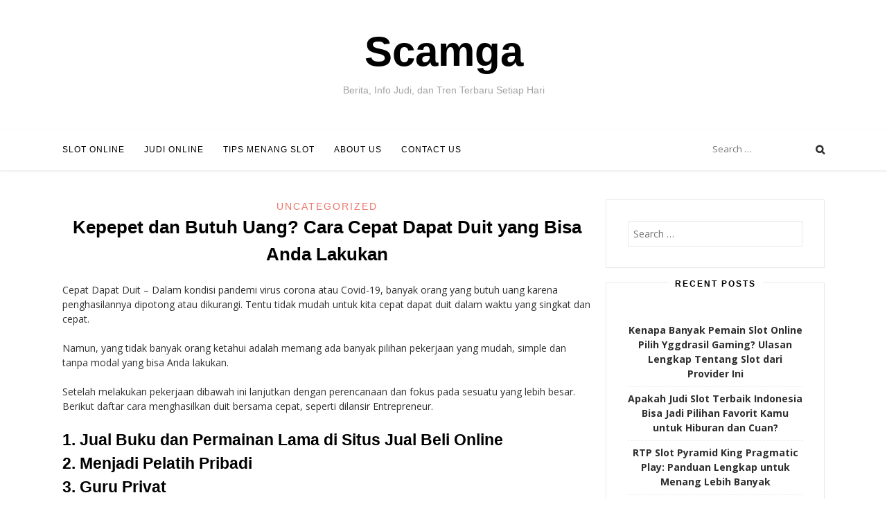

--- FILE ---
content_type: text/html; charset=UTF-8
request_url: https://scamga.org/kepepet-dan-butuh-uang-cara-cepat-dapat-duit-yang-bisa-anda-lakukan/
body_size: 9054
content:
<!DOCTYPE html><html lang="en-US"><head><meta charset="UTF-8"><link rel="preconnect" href="https://fonts.gstatic.com/" crossorigin /><meta name="viewport" content="width=device-width, initial-scale=1, user-scalable=0"><link rel="profile" href="https://gmpg.org/xfn/11"><meta name='robots' content='index, follow, max-image-preview:large, max-snippet:-1, max-video-preview:-1' /><title>Kepepet dan Butuh Uang? Cara Cepat Dapat Duit yang Bisa Anda Lakukan - Scamga</title><link rel="canonical" href="https://scamga.org/kepepet-dan-butuh-uang-cara-cepat-dapat-duit-yang-bisa-anda-lakukan/" /><meta property="og:locale" content="en_US" /><meta property="og:type" content="article" /><meta property="og:title" content="Kepepet dan Butuh Uang? Cara Cepat Dapat Duit yang Bisa Anda Lakukan - Scamga" /><meta property="og:description" content="Cepat Dapat Duit – Dalam kondisi pandemi virus corona atau Covid-19, banyak orang yang butuh uang karena penghasilannya dipotong atau dikurangi. Tentu tidak mudah untuk kita cepat dapat duit dalam waktu yang singkat dan cepat. Namun, yang tidak banyak orang ketahui adalah memang ada banyak pilihan pekerjaan yang mudah, simple dan tanpa modal yang bisaRead More" /><meta property="og:url" content="https://scamga.org/kepepet-dan-butuh-uang-cara-cepat-dapat-duit-yang-bisa-anda-lakukan/" /><meta property="og:site_name" content="Scamga" /><meta property="article:published_time" content="2022-08-20T17:41:00+00:00" /><meta name="author" content="Logan Stewart" /><meta name="twitter:card" content="summary_large_image" /><meta name="twitter:label1" content="Written by" /><meta name="twitter:data1" content="Logan Stewart" /><meta name="twitter:label2" content="Est. reading time" /><meta name="twitter:data2" content="2 minutes" /> <script type="application/ld+json" class="yoast-schema-graph">{"@context":"https://schema.org","@graph":[{"@type":"Article","@id":"https://scamga.org/kepepet-dan-butuh-uang-cara-cepat-dapat-duit-yang-bisa-anda-lakukan/#article","isPartOf":{"@id":"https://scamga.org/kepepet-dan-butuh-uang-cara-cepat-dapat-duit-yang-bisa-anda-lakukan/"},"author":{"name":"Logan Stewart","@id":"https://scamga.org/#/schema/person/f447d868dd11a4a857cd469c4d3ffc31"},"headline":"Kepepet dan Butuh Uang? Cara Cepat Dapat Duit yang Bisa Anda Lakukan","datePublished":"2022-08-20T17:41:00+00:00","mainEntityOfPage":{"@id":"https://scamga.org/kepepet-dan-butuh-uang-cara-cepat-dapat-duit-yang-bisa-anda-lakukan/"},"wordCount":347,"keywords":["butuh","cepat","dapat","kepepet","lakukan"],"inLanguage":"en-US"},{"@type":"WebPage","@id":"https://scamga.org/kepepet-dan-butuh-uang-cara-cepat-dapat-duit-yang-bisa-anda-lakukan/","url":"https://scamga.org/kepepet-dan-butuh-uang-cara-cepat-dapat-duit-yang-bisa-anda-lakukan/","name":"Kepepet dan Butuh Uang? Cara Cepat Dapat Duit yang Bisa Anda Lakukan - Scamga","isPartOf":{"@id":"https://scamga.org/#website"},"datePublished":"2022-08-20T17:41:00+00:00","author":{"@id":"https://scamga.org/#/schema/person/f447d868dd11a4a857cd469c4d3ffc31"},"breadcrumb":{"@id":"https://scamga.org/kepepet-dan-butuh-uang-cara-cepat-dapat-duit-yang-bisa-anda-lakukan/#breadcrumb"},"inLanguage":"en-US","potentialAction":[{"@type":"ReadAction","target":["https://scamga.org/kepepet-dan-butuh-uang-cara-cepat-dapat-duit-yang-bisa-anda-lakukan/"]}]},{"@type":"BreadcrumbList","@id":"https://scamga.org/kepepet-dan-butuh-uang-cara-cepat-dapat-duit-yang-bisa-anda-lakukan/#breadcrumb","itemListElement":[{"@type":"ListItem","position":1,"name":"Home","item":"https://scamga.org/"},{"@type":"ListItem","position":2,"name":"Kepepet dan Butuh Uang? Cara Cepat Dapat Duit yang Bisa Anda Lakukan"}]},{"@type":"WebSite","@id":"https://scamga.org/#website","url":"https://scamga.org/","name":"Scamga","description":"Berita, Info Judi, dan Tren Terbaru Setiap Hari","potentialAction":[{"@type":"SearchAction","target":{"@type":"EntryPoint","urlTemplate":"https://scamga.org/?s={search_term_string}"},"query-input":{"@type":"PropertyValueSpecification","valueRequired":true,"valueName":"search_term_string"}}],"inLanguage":"en-US"},{"@type":"Person","@id":"https://scamga.org/#/schema/person/f447d868dd11a4a857cd469c4d3ffc31","name":"Logan Stewart","image":{"@type":"ImageObject","inLanguage":"en-US","@id":"https://scamga.org/#/schema/person/image/","url":"https://secure.gravatar.com/avatar/8b0003423f496982a7523e99fce625cf07bcde57b375ba62929f4496d739786e?s=96&d=mm&r=g","contentUrl":"https://secure.gravatar.com/avatar/8b0003423f496982a7523e99fce625cf07bcde57b375ba62929f4496d739786e?s=96&d=mm&r=g","caption":"Logan Stewart"},"url":"https://scamga.org/author/loganstewart/"}]}</script> <link rel="alternate" type="application/rss+xml" title="Scamga &raquo; Feed" href="https://scamga.org/feed/" /><link rel="alternate" type="application/rss+xml" title="Scamga &raquo; Comments Feed" href="https://scamga.org/comments/feed/" /><link rel="alternate" title="oEmbed (JSON)" type="application/json+oembed" href="https://scamga.org/wp-json/oembed/1.0/embed?url=https%3A%2F%2Fscamga.org%2Fkepepet-dan-butuh-uang-cara-cepat-dapat-duit-yang-bisa-anda-lakukan%2F" /><link rel="alternate" title="oEmbed (XML)" type="text/xml+oembed" href="https://scamga.org/wp-json/oembed/1.0/embed?url=https%3A%2F%2Fscamga.org%2Fkepepet-dan-butuh-uang-cara-cepat-dapat-duit-yang-bisa-anda-lakukan%2F&#038;format=xml" /><style id='wp-img-auto-sizes-contain-inline-css' type='text/css'>img:is([sizes=auto i],[sizes^="auto," i]){contain-intrinsic-size:3000px 1500px}
/*# sourceURL=wp-img-auto-sizes-contain-inline-css */</style> <script src="[data-uri]" defer type="d6fba9be1718cc41f5c4163c-text/javascript"></script><script data-optimized="1" src="https://scamga.org/wp-content/plugins/litespeed-cache/assets/js/webfontloader.min.js" defer type="d6fba9be1718cc41f5c4163c-text/javascript"></script><link data-optimized="2" rel="stylesheet" href="https://scamga.org/wp-content/litespeed/css/ff796a22675f12d6f72cc3fdfca3dc06.css?ver=eb0d3" /><style id='global-styles-inline-css' type='text/css'>:root{--wp--preset--aspect-ratio--square: 1;--wp--preset--aspect-ratio--4-3: 4/3;--wp--preset--aspect-ratio--3-4: 3/4;--wp--preset--aspect-ratio--3-2: 3/2;--wp--preset--aspect-ratio--2-3: 2/3;--wp--preset--aspect-ratio--16-9: 16/9;--wp--preset--aspect-ratio--9-16: 9/16;--wp--preset--color--black: #000000;--wp--preset--color--cyan-bluish-gray: #abb8c3;--wp--preset--color--white: #ffffff;--wp--preset--color--pale-pink: #f78da7;--wp--preset--color--vivid-red: #cf2e2e;--wp--preset--color--luminous-vivid-orange: #ff6900;--wp--preset--color--luminous-vivid-amber: #fcb900;--wp--preset--color--light-green-cyan: #7bdcb5;--wp--preset--color--vivid-green-cyan: #00d084;--wp--preset--color--pale-cyan-blue: #8ed1fc;--wp--preset--color--vivid-cyan-blue: #0693e3;--wp--preset--color--vivid-purple: #9b51e0;--wp--preset--gradient--vivid-cyan-blue-to-vivid-purple: linear-gradient(135deg,rgb(6,147,227) 0%,rgb(155,81,224) 100%);--wp--preset--gradient--light-green-cyan-to-vivid-green-cyan: linear-gradient(135deg,rgb(122,220,180) 0%,rgb(0,208,130) 100%);--wp--preset--gradient--luminous-vivid-amber-to-luminous-vivid-orange: linear-gradient(135deg,rgb(252,185,0) 0%,rgb(255,105,0) 100%);--wp--preset--gradient--luminous-vivid-orange-to-vivid-red: linear-gradient(135deg,rgb(255,105,0) 0%,rgb(207,46,46) 100%);--wp--preset--gradient--very-light-gray-to-cyan-bluish-gray: linear-gradient(135deg,rgb(238,238,238) 0%,rgb(169,184,195) 100%);--wp--preset--gradient--cool-to-warm-spectrum: linear-gradient(135deg,rgb(74,234,220) 0%,rgb(151,120,209) 20%,rgb(207,42,186) 40%,rgb(238,44,130) 60%,rgb(251,105,98) 80%,rgb(254,248,76) 100%);--wp--preset--gradient--blush-light-purple: linear-gradient(135deg,rgb(255,206,236) 0%,rgb(152,150,240) 100%);--wp--preset--gradient--blush-bordeaux: linear-gradient(135deg,rgb(254,205,165) 0%,rgb(254,45,45) 50%,rgb(107,0,62) 100%);--wp--preset--gradient--luminous-dusk: linear-gradient(135deg,rgb(255,203,112) 0%,rgb(199,81,192) 50%,rgb(65,88,208) 100%);--wp--preset--gradient--pale-ocean: linear-gradient(135deg,rgb(255,245,203) 0%,rgb(182,227,212) 50%,rgb(51,167,181) 100%);--wp--preset--gradient--electric-grass: linear-gradient(135deg,rgb(202,248,128) 0%,rgb(113,206,126) 100%);--wp--preset--gradient--midnight: linear-gradient(135deg,rgb(2,3,129) 0%,rgb(40,116,252) 100%);--wp--preset--font-size--small: 13px;--wp--preset--font-size--medium: 20px;--wp--preset--font-size--large: 36px;--wp--preset--font-size--x-large: 42px;--wp--preset--spacing--20: 0.44rem;--wp--preset--spacing--30: 0.67rem;--wp--preset--spacing--40: 1rem;--wp--preset--spacing--50: 1.5rem;--wp--preset--spacing--60: 2.25rem;--wp--preset--spacing--70: 3.38rem;--wp--preset--spacing--80: 5.06rem;--wp--preset--shadow--natural: 6px 6px 9px rgba(0, 0, 0, 0.2);--wp--preset--shadow--deep: 12px 12px 50px rgba(0, 0, 0, 0.4);--wp--preset--shadow--sharp: 6px 6px 0px rgba(0, 0, 0, 0.2);--wp--preset--shadow--outlined: 6px 6px 0px -3px rgb(255, 255, 255), 6px 6px rgb(0, 0, 0);--wp--preset--shadow--crisp: 6px 6px 0px rgb(0, 0, 0);}:where(.is-layout-flex){gap: 0.5em;}:where(.is-layout-grid){gap: 0.5em;}body .is-layout-flex{display: flex;}.is-layout-flex{flex-wrap: wrap;align-items: center;}.is-layout-flex > :is(*, div){margin: 0;}body .is-layout-grid{display: grid;}.is-layout-grid > :is(*, div){margin: 0;}:where(.wp-block-columns.is-layout-flex){gap: 2em;}:where(.wp-block-columns.is-layout-grid){gap: 2em;}:where(.wp-block-post-template.is-layout-flex){gap: 1.25em;}:where(.wp-block-post-template.is-layout-grid){gap: 1.25em;}.has-black-color{color: var(--wp--preset--color--black) !important;}.has-cyan-bluish-gray-color{color: var(--wp--preset--color--cyan-bluish-gray) !important;}.has-white-color{color: var(--wp--preset--color--white) !important;}.has-pale-pink-color{color: var(--wp--preset--color--pale-pink) !important;}.has-vivid-red-color{color: var(--wp--preset--color--vivid-red) !important;}.has-luminous-vivid-orange-color{color: var(--wp--preset--color--luminous-vivid-orange) !important;}.has-luminous-vivid-amber-color{color: var(--wp--preset--color--luminous-vivid-amber) !important;}.has-light-green-cyan-color{color: var(--wp--preset--color--light-green-cyan) !important;}.has-vivid-green-cyan-color{color: var(--wp--preset--color--vivid-green-cyan) !important;}.has-pale-cyan-blue-color{color: var(--wp--preset--color--pale-cyan-blue) !important;}.has-vivid-cyan-blue-color{color: var(--wp--preset--color--vivid-cyan-blue) !important;}.has-vivid-purple-color{color: var(--wp--preset--color--vivid-purple) !important;}.has-black-background-color{background-color: var(--wp--preset--color--black) !important;}.has-cyan-bluish-gray-background-color{background-color: var(--wp--preset--color--cyan-bluish-gray) !important;}.has-white-background-color{background-color: var(--wp--preset--color--white) !important;}.has-pale-pink-background-color{background-color: var(--wp--preset--color--pale-pink) !important;}.has-vivid-red-background-color{background-color: var(--wp--preset--color--vivid-red) !important;}.has-luminous-vivid-orange-background-color{background-color: var(--wp--preset--color--luminous-vivid-orange) !important;}.has-luminous-vivid-amber-background-color{background-color: var(--wp--preset--color--luminous-vivid-amber) !important;}.has-light-green-cyan-background-color{background-color: var(--wp--preset--color--light-green-cyan) !important;}.has-vivid-green-cyan-background-color{background-color: var(--wp--preset--color--vivid-green-cyan) !important;}.has-pale-cyan-blue-background-color{background-color: var(--wp--preset--color--pale-cyan-blue) !important;}.has-vivid-cyan-blue-background-color{background-color: var(--wp--preset--color--vivid-cyan-blue) !important;}.has-vivid-purple-background-color{background-color: var(--wp--preset--color--vivid-purple) !important;}.has-black-border-color{border-color: var(--wp--preset--color--black) !important;}.has-cyan-bluish-gray-border-color{border-color: var(--wp--preset--color--cyan-bluish-gray) !important;}.has-white-border-color{border-color: var(--wp--preset--color--white) !important;}.has-pale-pink-border-color{border-color: var(--wp--preset--color--pale-pink) !important;}.has-vivid-red-border-color{border-color: var(--wp--preset--color--vivid-red) !important;}.has-luminous-vivid-orange-border-color{border-color: var(--wp--preset--color--luminous-vivid-orange) !important;}.has-luminous-vivid-amber-border-color{border-color: var(--wp--preset--color--luminous-vivid-amber) !important;}.has-light-green-cyan-border-color{border-color: var(--wp--preset--color--light-green-cyan) !important;}.has-vivid-green-cyan-border-color{border-color: var(--wp--preset--color--vivid-green-cyan) !important;}.has-pale-cyan-blue-border-color{border-color: var(--wp--preset--color--pale-cyan-blue) !important;}.has-vivid-cyan-blue-border-color{border-color: var(--wp--preset--color--vivid-cyan-blue) !important;}.has-vivid-purple-border-color{border-color: var(--wp--preset--color--vivid-purple) !important;}.has-vivid-cyan-blue-to-vivid-purple-gradient-background{background: var(--wp--preset--gradient--vivid-cyan-blue-to-vivid-purple) !important;}.has-light-green-cyan-to-vivid-green-cyan-gradient-background{background: var(--wp--preset--gradient--light-green-cyan-to-vivid-green-cyan) !important;}.has-luminous-vivid-amber-to-luminous-vivid-orange-gradient-background{background: var(--wp--preset--gradient--luminous-vivid-amber-to-luminous-vivid-orange) !important;}.has-luminous-vivid-orange-to-vivid-red-gradient-background{background: var(--wp--preset--gradient--luminous-vivid-orange-to-vivid-red) !important;}.has-very-light-gray-to-cyan-bluish-gray-gradient-background{background: var(--wp--preset--gradient--very-light-gray-to-cyan-bluish-gray) !important;}.has-cool-to-warm-spectrum-gradient-background{background: var(--wp--preset--gradient--cool-to-warm-spectrum) !important;}.has-blush-light-purple-gradient-background{background: var(--wp--preset--gradient--blush-light-purple) !important;}.has-blush-bordeaux-gradient-background{background: var(--wp--preset--gradient--blush-bordeaux) !important;}.has-luminous-dusk-gradient-background{background: var(--wp--preset--gradient--luminous-dusk) !important;}.has-pale-ocean-gradient-background{background: var(--wp--preset--gradient--pale-ocean) !important;}.has-electric-grass-gradient-background{background: var(--wp--preset--gradient--electric-grass) !important;}.has-midnight-gradient-background{background: var(--wp--preset--gradient--midnight) !important;}.has-small-font-size{font-size: var(--wp--preset--font-size--small) !important;}.has-medium-font-size{font-size: var(--wp--preset--font-size--medium) !important;}.has-large-font-size{font-size: var(--wp--preset--font-size--large) !important;}.has-x-large-font-size{font-size: var(--wp--preset--font-size--x-large) !important;}
/*# sourceURL=global-styles-inline-css */</style><style id='classic-theme-styles-inline-css' type='text/css'>/*! This file is auto-generated */
.wp-block-button__link{color:#fff;background-color:#32373c;border-radius:9999px;box-shadow:none;text-decoration:none;padding:calc(.667em + 2px) calc(1.333em + 2px);font-size:1.125em}.wp-block-file__button{background:#32373c;color:#fff;text-decoration:none}
/*# sourceURL=/wp-includes/css/classic-themes.min.css */</style><style id='admin-bar-inline-css' type='text/css'>/* Hide CanvasJS credits for P404 charts specifically */
    #p404RedirectChart .canvasjs-chart-credit {
        display: none !important;
    }
    
    #p404RedirectChart canvas {
        border-radius: 6px;
    }

    .p404-redirect-adminbar-weekly-title {
        font-weight: bold;
        font-size: 14px;
        color: #fff;
        margin-bottom: 6px;
    }

    #wpadminbar #wp-admin-bar-p404_free_top_button .ab-icon:before {
        content: "\f103";
        color: #dc3545;
        top: 3px;
    }
    
    #wp-admin-bar-p404_free_top_button .ab-item {
        min-width: 80px !important;
        padding: 0px !important;
    }
    
    /* Ensure proper positioning and z-index for P404 dropdown */
    .p404-redirect-adminbar-dropdown-wrap { 
        min-width: 0; 
        padding: 0;
        position: static !important;
    }
    
    #wpadminbar #wp-admin-bar-p404_free_top_button_dropdown {
        position: static !important;
    }
    
    #wpadminbar #wp-admin-bar-p404_free_top_button_dropdown .ab-item {
        padding: 0 !important;
        margin: 0 !important;
    }
    
    .p404-redirect-dropdown-container {
        min-width: 340px;
        padding: 18px 18px 12px 18px;
        background: #23282d !important;
        color: #fff;
        border-radius: 12px;
        box-shadow: 0 8px 32px rgba(0,0,0,0.25);
        margin-top: 10px;
        position: relative !important;
        z-index: 999999 !important;
        display: block !important;
        border: 1px solid #444;
    }
    
    /* Ensure P404 dropdown appears on hover */
    #wpadminbar #wp-admin-bar-p404_free_top_button .p404-redirect-dropdown-container { 
        display: none !important;
    }
    
    #wpadminbar #wp-admin-bar-p404_free_top_button:hover .p404-redirect-dropdown-container { 
        display: block !important;
    }
    
    #wpadminbar #wp-admin-bar-p404_free_top_button:hover #wp-admin-bar-p404_free_top_button_dropdown .p404-redirect-dropdown-container {
        display: block !important;
    }
    
    .p404-redirect-card {
        background: #2c3338;
        border-radius: 8px;
        padding: 18px 18px 12px 18px;
        box-shadow: 0 2px 8px rgba(0,0,0,0.07);
        display: flex;
        flex-direction: column;
        align-items: flex-start;
        border: 1px solid #444;
    }
    
    .p404-redirect-btn {
        display: inline-block;
        background: #dc3545;
        color: #fff !important;
        font-weight: bold;
        padding: 5px 22px;
        border-radius: 8px;
        text-decoration: none;
        font-size: 17px;
        transition: background 0.2s, box-shadow 0.2s;
        margin-top: 8px;
        box-shadow: 0 2px 8px rgba(220,53,69,0.15);
        text-align: center;
        line-height: 1.6;
    }
    
    .p404-redirect-btn:hover {
        background: #c82333;
        color: #fff !important;
        box-shadow: 0 4px 16px rgba(220,53,69,0.25);
    }
    
    /* Prevent conflicts with other admin bar dropdowns */
    #wpadminbar .ab-top-menu > li:hover > .ab-item,
    #wpadminbar .ab-top-menu > li.hover > .ab-item {
        z-index: auto;
    }
    
    #wpadminbar #wp-admin-bar-p404_free_top_button:hover > .ab-item {
        z-index: 999998 !important;
    }
    
/*# sourceURL=admin-bar-inline-css */</style> <script type="d6fba9be1718cc41f5c4163c-text/javascript" src="https://scamga.org/wp-includes/js/jquery/jquery.min.js" id="jquery-core-js"></script> <script data-optimized="1" type="d6fba9be1718cc41f5c4163c-text/javascript" src="https://scamga.org/wp-content/litespeed/js/af0545e7b533d810b2bbf0053dbb5547.js?ver=b5547" id="jquery-migrate-js" defer data-deferred="1"></script> <link rel="https://api.w.org/" href="https://scamga.org/wp-json/" /><link rel="alternate" title="JSON" type="application/json" href="https://scamga.org/wp-json/wp/v2/posts/268" /><link rel="EditURI" type="application/rsd+xml" title="RSD" href="https://scamga.org/xmlrpc.php?rsd" /><meta name="generator" content="WordPress 6.9" /><link rel='shortlink' href='https://scamga.org/?p=268' /><link rel="icon" href="https://scamga.org/wp-content/uploads/2024/08/cropped-scamga-32x32.png" sizes="32x32" /><link rel="icon" href="https://scamga.org/wp-content/uploads/2024/08/cropped-scamga-192x192.png" sizes="192x192" /><link rel="apple-touch-icon" href="https://scamga.org/wp-content/uploads/2024/08/cropped-scamga-180x180.png" /><meta name="msapplication-TileImage" content="https://scamga.org/wp-content/uploads/2024/08/cropped-scamga-270x270.png" /></head><body class="wp-singular post-template-default single single-post postid-268 single-format-standard wp-theme-sister"><div id="page" class="hfeed site">
<a class="skip-link screen-reader-text" href="#content">Skip to content</a><div class="site-logo"></div><div class="site-branding"><h1 class="site-title"><a href="https://scamga.org/" rel="home">Scamga</a></h1><h2 class="site-description">Berita, Info Judi, dan Tren Terbaru Setiap Hari</h2></div><header id="masthead" class="site-header" role="banner"><div class="container"><nav id="site-navigation" class="main-navigation" role="navigation">
<button class="menu-toggle" aria-controls="primary-menu" aria-expanded="false">Menu</button><div class="menu-main-menu-container"><ul id="primary-menu" class="menu"><li id="menu-item-15" class="menu-item menu-item-type-taxonomy menu-item-object-category menu-item-15"><a href="https://scamga.org/category/slot-online/">Slot Online</a></li><li id="menu-item-16" class="menu-item menu-item-type-taxonomy menu-item-object-category menu-item-16"><a href="https://scamga.org/category/judi-online/">Judi Online</a></li><li id="menu-item-17" class="menu-item menu-item-type-taxonomy menu-item-object-category menu-item-17"><a href="https://scamga.org/category/tips-menang-slot/">Tips Menang Slot</a></li><li id="menu-item-1505" class="menu-item menu-item-type-post_type menu-item-object-page menu-item-1505"><a href="https://scamga.org/about-us/">About Us</a></li><li id="menu-item-1506" class="menu-item menu-item-type-post_type menu-item-object-page menu-item-1506"><a href="https://scamga.org/contact-us/">Contact Us</a></li></ul></div></nav><div class="site-top"><div class="search-top"><form role="search" method="get" class="search-form" action="https://scamga.org/">
<label>
<span class="screen-reader-text">Search for:</span>
<input type="search" class="search-field" placeholder="Search &hellip;" value="" name="s" />
</label>
<input type="submit" class="search-submit" value="Search" /></form>					<span class="site-search"></span></div></div></div></header><div class="container"><div id="content" class="site-content"><div id="primary" class="content-area"><main id="main" class="site-main" role="main"><article id="post-268" class="post-268 post type-post status-publish format-standard hentry category-uncategorized tag-butuh tag-cepat tag-dapat tag-kepepet tag-lakukan"><header class="entry-header"><div class="cat-links"> <a href="https://scamga.org/category/uncategorized/" rel="category tag">Uncategorized</a></div><h1 class="entry-title">Kepepet dan Butuh Uang? Cara Cepat Dapat Duit yang Bisa Anda Lakukan</h1></header><div class="entry-content"><p>Cepat Dapat Duit – Dalam kondisi pandemi virus corona atau Covid-19, banyak orang yang butuh uang karena penghasilannya dipotong atau dikurangi. Tentu tidak mudah untuk kita cepat dapat duit dalam waktu yang singkat dan cepat.</p><p>Namun, yang tidak banyak orang ketahui adalah memang ada banyak pilihan pekerjaan yang mudah, simple dan tanpa modal yang bisa Anda lakukan.</p><p>Setelah melakukan pekerjaan dibawah ini lanjutkan dengan perencanaan dan fokus pada sesuatu yang lebih besar. Berikut daftar cara menghasilkan duit bersama cepat, seperti dilansir Entrepreneur.</p><h2>1. Jual Buku dan Permainan Lama di Situs Jual Beli Online<br />
2. Menjadi Pelatih Pribadi<br />
3. Guru Privat<br />
4. Bantuan Berkebun di Rumah<br />
5. Sewa kamar untuk AirBnB</h2><p>1. Jual Buku dan Permainan Lama di Situs Jual Beli Online</p><p>Situs membeli online memudahkan semua orang untuk menjual barang, termasuk buku dan game lama.<br />
Anda dapat membuahkan uang bersama dengan menjual beberapa buku teks yang tidak terpakai.</p><p>Pastikan buku di dalam kondisi yang baik. Jangan sampai Anda mendapatkan ulasan negatif. Ingat, jujurlah tentang kerusakan apa pun itu.</p><h2>2. Menjadi Pelatih Pribadi</h2><p>Jika Anda menyukai olahraga dan memahami kebugaran, Anda bisa jadi pelatih pribadi atau personal trainer.<br />
Orang bakal membayar jasa pelatih pribadi, untuk menggapai tujuan mereka.</p><h2>Anda tahu orang-orang yang bekerja di gym.</h2><p>Anda mungkin memerlukan sertifikasi untuk lakukan ini dan persetujuan gym.</p><p>3. Guru Privat</p><p>Orang tua senantiasa bersedia untuk berinvestasi di masa depan anak-anak mereka.</p><h2>Jika Anda memiliki banyak pengetahuan didalam mata pelajaran seperti matematika, sains, atau pc, Anda dapat menjadi guru privat untuk mengajar siswa.</h2><p>4. Bantuan Berkebun di Rumah</p><h2>Menawarkan layanan Anda sebagai tukang kebun cepat dapat duit untuk memenuhi lebih dari satu keperluan mendesak. Ada banyak pilihan mulai berasal dari memotong dan mencabut rumput hingga berkebun dan berkebun.</h2><p>5. Sewa kamar untuk AirBnB</p><p>AirBnB bisa jadi platform yang bagus untuk menyewakan kamar. Kamu bisa menghasilkan banyak duwit, terutama kalau Kamu tinggal di tujuan wisata.</p><p>Jika Anda tidak keberatan bersama dengan hadirnya orang asing, maka ini jelas merupakan pilihan. Anda bahkan dapat menyewakan semua rumah jika Anda betul-betul putus asa.</p><p>Baca Juga : CARA MENGELOLAH UANG DENGAN CERMAT, TRIK BERMAIN SLOT ONLINE</p></div><footer class="entry-footer"><div class="entry-meta">
<span class="posted-on"><time class="entry-date published" datetime="2022-08-20T17:41:00+07:00">August 20, 2022</time><time class="updated" datetime="2022-08-18T17:57:43+07:00">August 18, 2022</time></span><span class="byline"> by <span class="author vcard"><a class="url fn n" href="https://scamga.org/author/loganstewart/">Logan Stewart</a></span></span></div></footer></article><nav class="navigation post-navigation" aria-label="Posts"><h2 class="screen-reader-text">Post navigation</h2><div class="nav-links"><div class="nav-previous"><a href="https://scamga.org/cara-tepat-main-slot-pg-soft-mudah-menang/" rel="prev">Cara Tepat Main Slot PG Soft Mudah Menang</a></div><div class="nav-next"><a href="https://scamga.org/habanero/" rel="next">Habanero</a></div></div></nav></main></div><div id="secondary" class="widget-area" role="complementary"><aside id="search-2" class="widget widget_search"><form role="search" method="get" class="search-form" action="https://scamga.org/">
<label>
<span class="screen-reader-text">Search for:</span>
<input type="search" class="search-field" placeholder="Search &hellip;" value="" name="s" />
</label>
<input type="submit" class="search-submit" value="Search" /></form></aside><aside id="recent-posts-4" class="widget widget_recent_entries"><h2 class="widget-title">Recent Posts</h2><ul><li>
<a href="https://scamga.org/kenapa-banyak-pemain-slot-online-pilih-yggdrasil-gaming-ulasan-lengkap-tentang-slot-dari-provider-ini/">Kenapa Banyak Pemain Slot Online Pilih Yggdrasil Gaming? Ulasan Lengkap Tentang Slot dari Provider Ini</a></li><li>
<a href="https://scamga.org/apakah-judi-slot-terbaik-indonesia-bisa-jadi-pilihan-favorit-kamu-untuk-hiburan-dan-cuan/">Apakah Judi Slot Terbaik Indonesia Bisa Jadi Pilihan Favorit Kamu untuk Hiburan dan Cuan?</a></li><li>
<a href="https://scamga.org/rtp-slot-pyramid-king-pragmatic-play-panduan-lengkap-untuk-menang-lebih-banyak/">RTP Slot Pyramid King Pragmatic Play: Panduan Lengkap untuk Menang Lebih Banyak</a></li><li>
<a href="https://scamga.org/kenapa-banyak-pemain-suka-main-slot-gacor-betsoft-dan-cara-maksimalkan-peluang-menang/">Kenapa Banyak Pemain Suka Main Slot Gacor Betsoft dan Cara Maksimalkan Peluang Menang</a></li><li>
<a href="https://scamga.org/bagaimana-slot-bulanan-bisa-jadi-pilihan-tepat-untuk-mengatur-keuangan-dan-hiburan-kamu/">Bagaimana Slot Bulanan Bisa Jadi Pilihan Tepat untuk Mengatur Keuangan dan Hiburan Kamu</a></li></ul></aside><aside id="archives-2" class="widget widget_archive"><h2 class="widget-title">Archives</h2><ul><li><a href='https://scamga.org/2026/01/'>January 2026</a></li><li><a href='https://scamga.org/2025/12/'>December 2025</a></li><li><a href='https://scamga.org/2025/11/'>November 2025</a></li><li><a href='https://scamga.org/2025/10/'>October 2025</a></li><li><a href='https://scamga.org/2025/09/'>September 2025</a></li><li><a href='https://scamga.org/2025/08/'>August 2025</a></li><li><a href='https://scamga.org/2025/07/'>July 2025</a></li><li><a href='https://scamga.org/2025/06/'>June 2025</a></li><li><a href='https://scamga.org/2025/05/'>May 2025</a></li><li><a href='https://scamga.org/2025/04/'>April 2025</a></li><li><a href='https://scamga.org/2025/03/'>March 2025</a></li><li><a href='https://scamga.org/2025/02/'>February 2025</a></li><li><a href='https://scamga.org/2025/01/'>January 2025</a></li><li><a href='https://scamga.org/2024/12/'>December 2024</a></li><li><a href='https://scamga.org/2024/11/'>November 2024</a></li><li><a href='https://scamga.org/2024/10/'>October 2024</a></li><li><a href='https://scamga.org/2024/09/'>September 2024</a></li><li><a href='https://scamga.org/2024/08/'>August 2024</a></li><li><a href='https://scamga.org/2024/07/'>July 2024</a></li><li><a href='https://scamga.org/2024/06/'>June 2024</a></li><li><a href='https://scamga.org/2024/05/'>May 2024</a></li><li><a href='https://scamga.org/2024/04/'>April 2024</a></li><li><a href='https://scamga.org/2024/03/'>March 2024</a></li><li><a href='https://scamga.org/2024/02/'>February 2024</a></li><li><a href='https://scamga.org/2024/01/'>January 2024</a></li><li><a href='https://scamga.org/2023/12/'>December 2023</a></li><li><a href='https://scamga.org/2023/11/'>November 2023</a></li><li><a href='https://scamga.org/2023/10/'>October 2023</a></li><li><a href='https://scamga.org/2023/09/'>September 2023</a></li><li><a href='https://scamga.org/2023/08/'>August 2023</a></li><li><a href='https://scamga.org/2023/07/'>July 2023</a></li><li><a href='https://scamga.org/2023/06/'>June 2023</a></li><li><a href='https://scamga.org/2023/05/'>May 2023</a></li><li><a href='https://scamga.org/2023/04/'>April 2023</a></li><li><a href='https://scamga.org/2023/03/'>March 2023</a></li><li><a href='https://scamga.org/2023/02/'>February 2023</a></li><li><a href='https://scamga.org/2023/01/'>January 2023</a></li><li><a href='https://scamga.org/2022/12/'>December 2022</a></li><li><a href='https://scamga.org/2022/11/'>November 2022</a></li><li><a href='https://scamga.org/2022/10/'>October 2022</a></li><li><a href='https://scamga.org/2022/09/'>September 2022</a></li><li><a href='https://scamga.org/2022/08/'>August 2022</a></li><li><a href='https://scamga.org/2022/07/'>July 2022</a></li><li><a href='https://scamga.org/2022/05/'>May 2022</a></li><li><a href='https://scamga.org/2022/04/'>April 2022</a></li><li><a href='https://scamga.org/2022/03/'>March 2022</a></li><li><a href='https://scamga.org/2022/02/'>February 2022</a></li></ul></aside><aside id="custom_html-4" class="widget_text widget widget_custom_html"><h2 class="widget-title">Latest News</h2><div class="textwidget custom-html-widget"><p><a href="https://essaydune.com/">BATMANTOTO</a></p><p><a href="https://davidkimforca.com/meet-david/">slot online</a></p><p><a href="https://www.honumaui.com/menu/">slot gacor</a></p><p><a href="https://www.portugalemlondres.org/">slot gacor hari ini</a></p><p><a href="https://georgemasonlawreview.org/">Judi slot</a></p></div></aside></div></div></div><footer id="colophon" class="site-footer" role="contentinfo"><div class="site-footer-wrap"><div class="container"><div class="site-info"><a href="http://wordpress.org/">Proudly powered by WordPress</a>
<span class="sep"> | </span>
Theme: Sister by <a href="http://hustlestock.com" rel="designer">hustlestock</a>.</div></div></div></footer></div> <script type="speculationrules">{"prefetch":[{"source":"document","where":{"and":[{"href_matches":"/*"},{"not":{"href_matches":["/wp-*.php","/wp-admin/*","/wp-content/uploads/*","/wp-content/*","/wp-content/plugins/*","/wp-content/themes/sister/*","/*\\?(.+)"]}},{"not":{"selector_matches":"a[rel~=\"nofollow\"]"}},{"not":{"selector_matches":".no-prefetch, .no-prefetch a"}}]},"eagerness":"conservative"}]}</script> <a href="#top" class="smoothup" title="Back to top"><i class="fa fa-arrow-circle-up fa-2x" aria-hidden="true"></i>
</a> <script data-optimized="1" type="d6fba9be1718cc41f5c4163c-text/javascript" src="https://scamga.org/wp-content/litespeed/js/79c71604dd9fa684d0c43c40ae7fcd7a.js?ver=fcd7a" id="sister-imageloaded-js" defer data-deferred="1"></script> <script data-optimized="1" type="d6fba9be1718cc41f5c4163c-text/javascript" src="https://scamga.org/wp-content/litespeed/js/308e15beb0f4fd5d093dcb10df91d1ed.js?ver=1d1ed" id="sister-navigation-js" defer data-deferred="1"></script> <script data-optimized="1" type="d6fba9be1718cc41f5c4163c-text/javascript" src="https://scamga.org/wp-content/litespeed/js/9a88f3a8b7ef1ec9c2a3afbf36e4b696.js?ver=4b696" id="sister-sticky-js" defer data-deferred="1"></script> <script data-optimized="1" type="d6fba9be1718cc41f5c4163c-text/javascript" src="https://scamga.org/wp-content/litespeed/js/4d5e67fcd7cd603fa75788bed8e97419.js?ver=97419" id="sister-fitvids-js" defer data-deferred="1"></script> <script data-optimized="1" type="d6fba9be1718cc41f5c4163c-text/javascript" src="https://scamga.org/wp-content/litespeed/js/0df29ee1616827c29c4fed0252bfc2cd.js?ver=fc2cd" id="sister-scripts-js" defer data-deferred="1"></script> <script src="/cdn-cgi/scripts/7d0fa10a/cloudflare-static/rocket-loader.min.js" data-cf-settings="d6fba9be1718cc41f5c4163c-|49" defer></script><script defer src="https://static.cloudflareinsights.com/beacon.min.js/vcd15cbe7772f49c399c6a5babf22c1241717689176015" integrity="sha512-ZpsOmlRQV6y907TI0dKBHq9Md29nnaEIPlkf84rnaERnq6zvWvPUqr2ft8M1aS28oN72PdrCzSjY4U6VaAw1EQ==" data-cf-beacon='{"version":"2024.11.0","token":"48d8f3f739ff4a019acabc5bbd9e46e0","r":1,"server_timing":{"name":{"cfCacheStatus":true,"cfEdge":true,"cfExtPri":true,"cfL4":true,"cfOrigin":true,"cfSpeedBrain":true},"location_startswith":null}}' crossorigin="anonymous"></script>
</body></html>
<!-- Page optimized by LiteSpeed Cache @2026-01-21 10:11:03 -->

<!-- Page cached by LiteSpeed Cache 7.7 on 2026-01-21 10:11:02 -->